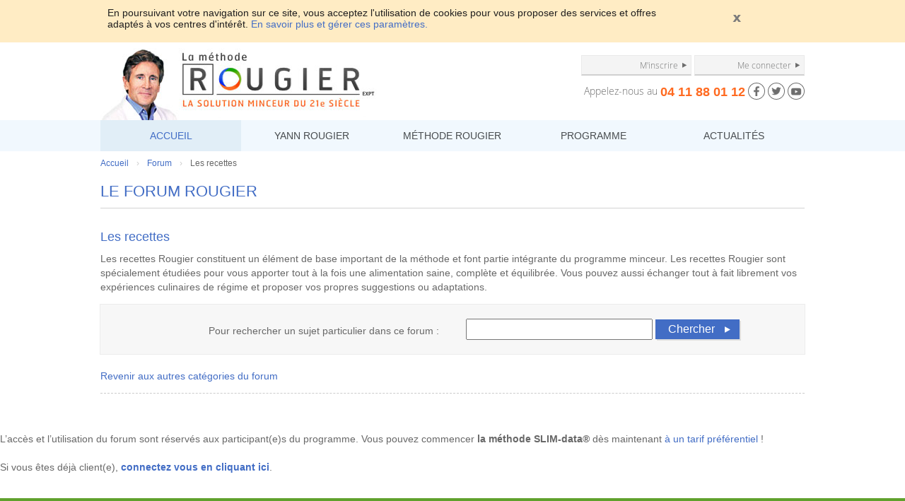

--- FILE ---
content_type: text/html; charset=iso-8859-1
request_url: https://methode-slim-data.aujourdhui.com/forum/recettes-slim-data.asp?page=9
body_size: 15425
content:

<!DOCTYPE html>
<html>
<head>

    
    <meta name="viewport" content="width=device-width, maximum-scale=1, user-scalable:no">
    <meta http-equiv="Content-Type" content="text/html; charset=iso-8859-1">
    <title>D&eacute;couvrez la m&eacute;thode Minceur SLIM-Data en ligne avec Yann Rougier, Expert en nutrition. Un programme Minceur.</title>
    <meta name="description" content="Bienvenue sur la M&eacute;thode SLIM-data pour maigrir avec Yann Rougier : La m&eacute;thode SLIM-data sur Internet "><meta name="keywords" content="slim data, r&eacute;gime ig, regime ig, comment maigrir, index glyc&eacute;mique, maigrir rapidement, yann rougier">
        <meta http-equiv="X-UA-Compatible" content="IE=Edge"> 
	    <meta name="ROBOTS" content="ALL">
	    <meta name="ROBOTS" content="index all, follow all">
	    <meta name="REVISIT-AFTER" content="5 days">
    

    <link rel="stylesheet" href="/css/msd-columnal.css" type="text/css" media="screen" />
    <link rel="stylesheet" href="/css/msd-reset.css" type="text/css" media="screen" />
    <link rel="stylesheet" href="/css/msd2014-minisite.css" type="text/css" media="screen" />
    <link rel="stylesheet" href="/css/msd-custom.css" type="text/css" media="screen" />
    <script src="/js/jquery-1.8.2.min.js" type="text/javascript"></script>

</head>
<body>

    <style>
       #notification { background: none repeat scroll 0 0 #ffecc4; color: #1f1f1f; min-height: 60px; font: 14px arial; left: 0; padding: 0; position: relative; top: 0; width: 100%; z-index: 9999; }
       #notification table { margin: 0px; padding: 0px; }
       #notification table td.text { vertical-align: middle; width: 80%; text-align: left; padding: 10px; }
       #notification table td.closetext { vertical-align: middle; width: 19%; text-align: right; padding: 10px; }
       #notification table td.closetext img { margin: 0px auto; }
       .col_12 { clear: both;  float: left;  width: 100%; }
       .row {clear: both; margin: 0 auto; max-width: 996px; padding: 0 1%; position: relative; width: 98%;}
    </style>


    <div id="notification">
        <div class="row">
            <div class="col_12">
                <table width="100%" cellspacing="0" cellpadding="0" border="0">
                    <tbody>
                        <tr>
                            <td class="text">En poursuivant votre navigation sur ce site, vous acceptez l'utilisation de cookies pour vous proposer des services et offres adaptés à vos centres d'intérêt. <a href="/contact/charte-sur-la-vie-privee.asp ">En savoir plus et gérer ces paramètres.</a></td>
                            <td class="closetext"><a rel="close" href="#non"><img src="/images/notif_close_button.png"></a></td>
                        </tr>
                    </tbody>
                </table>
            </div>
        </div>
    </div>
    <script type="text/javascript">
        $('#notification').live('click', 'a[rel=close]', function () {
            $('#notification').fadeOut('500', function () {
                var date = new Date();
                var days = 365;
                date.setTime(date.getTime() + (days * 24 * 60 * 60 * 1000));
                document.cookie = "MRcookieNotif=1;expires=" + date.toGMTString() + ";path=/;domain=.aujourdhui.com"
                $('#notification').remove();
            });
        })
    </script>


    <!-- HEADER -->

    <div class="container clearfix" id="msd-header">
        <div class="row">
            <div class="col_7 clearleft">
                
                <h1>
                    
                        <a href="/"><img src="/images/msd-header-logo2014.png"></a>
                    
                </h1>
                
            </div>

            <div class="col_5 omega" id="cs">
                
                <div id="logreg-buttons">
                    	
                    <a href="/paiement.asp?v=0&sid=0" class="register">M'inscrire</a> <a href="/compte/" class="login">Me connecter</a>
                    
                </div>

                
                <div id="contactInfo">
                    <span class="contactNum">Appelez-nous au <strong>04 11 88 01 12</strong></span>
                    <span style="display:inline-block;">
                        
                        <a href="https://www.facebook.com/pages/La-m%C3%A9thode-Rougier/297964335025" class="hd-fb"></a>
                        <a href="https://twitter.com/Methode_Rougier" class="hd-tw"></a>
                        <a href="https://www.youtube.com/user/yannrougierslimdata" class="hd-yt"></a>
                        
                    </span>
                </div>


            </div>

        </div>
    </div>



    <div id="msd-topnav" class="container clearfix">

        <div class="row">
            <div class="col_12 clearleft">
                <a href="#non" class="toggleMenu" onclick="$('#msd-topmenu').slideToggle(); $(this).toggleClass('up')"></a>
                <ul class="topnav" id="msd-topmenu">
                    <li><a href="/default.asp" class="active">ACCUEIL</a></li>
                    <li><a href="/qui-suis-je.asp" >YANN ROUGIER</a></li>
                    <li><a href="/methode-slim-data.asp" >MÉTHODE ROUGIER</a></li>
                    <li><a href="/programme.asp" >PROGRAMME</a></li>
                    <li><a href="/actualites.asp" >ACTUALITÉS</a></li>
                </ul>
            </div>
        </div>

    </div>



<div class="container clearfix">
    <div class="row clearfix">
        <div class="col_12 clearleft">
            <div class="breadcrumb">
                    
                <a href="/">Accueil</a> 
                    
                    &nbsp;&rsaquo;&nbsp; <a href="/forum/forum-categories.asp">Forum</a>
                
                    &nbsp;&rsaquo;&nbsp; <span>Les recettes</span> 
                 
            </div>
        </div>
        </div>
</div>


<div class="container clearfix" id="msd-2ndlevel">

<div class="row clearfix">
    <div class="col_12 clearleft">
        <h1>LE FORUM ROUGIER</h1>
    </div>
</div>

<br>

<div class="row clearfix">
    <div class="col_12 clearleft">
        <h1 class="likeh3">Les recettes</h1>
        <p>Les recettes Rougier constituent un élément de base important de la méthode et font partie intégrante du programme minceur. Les recettes Rougier sont spécialement étudiées pour vous apporter tout à la fois une alimentation saine, complète et équilibrée. Vous pouvez aussi échanger tout à fait librement vos expériences culinaires de régime et proposer vos propres suggestions ou adaptations.  </p>
    </div>
</div>

<div class="row clearfix forum_search_block">
    <div class="col_6 clearleft">
        <div class="forum_src_label">
            Pour rechercher un sujet particulier dans ce forum :
        </div>
    </div>
    <div class="col_6 omega">
        <div class="forum_src_form">
            <form method="post" action="recettes-slim-data.asp" name="searchform">
                <input type="hidden" name="cat_id" value="86" />
                <input type="text" name="topicsearch" value="" size="30" maxlength="100" style="padding: 5px; font:normal 14px arial;">
                <input type="submit" value="Chercher" class="btn-msd-orange" style="padding-top: 5px; padding-bottom: 5px;">
            </form>
        </div>
    </div>
</div>
<br>


<div class="row clearfix">
    <div class="col_12">
        <div class="col_12">
            <p>
                <a href="forum-categories.asp" class="">Revenir aux autres catégories du forum</a>
            </p>
            <p style="border-bottom: 1px dashed #cccccc; "></p>
        </div>
    </div>
</div>



    <br><br />
    <p>
        L’accès et l’utilisation du forum sont réservés aux participant(e)s du programme. Vous pouvez commencer <b>la méthode SLIM-data&reg;</b> dès maintenant
        <a style="display:inline-block;" href="/paiement.asp?sid=0&amp;v=0" title="Vous abonner">à un tarif préférentiel</a> !
        <br><br>
        Si vous êtes déjà client(e), <a href="/compte/"><b>connectez vous en cliquant ici</b></a>.
    </p>
</div>
</div>
</div>   
        

<br>
</div>



    <!-- TIPBOX -->
    <div id="ccJecommence" class="container clearfix">
        <div class="row">
            <div class="col_7 clearleft">
                <div class="cc-faites">
                    <h5>Faites confiance à un expert ! </h5>
                    <p>Laissez-vous guider par <strong>Yann Rougier</strong> et son équipe, vous serez très rapidement surpris(e) par la <strong>facilité</strong> d'application de la méthode au fil du programme.</p>
                </div>
            </div>
            <div class="col_5 omega ctr">
                <br />
                <div>
                    <a href="/paiement.asp?sid=0&v=0" class="btn-msd-orange big">Je commence maintenant</a>
                </div>
            </div>
        </div>
    </div>
    
    <!-- SHARE -->
    <div id="msd-social" class="container clearfix">
        <div class="row">
            <div class="col_12 clearleft">
                <div class="socialLinks">
                    <a href="https://www.facebook.com/pages/La-m%C3%A9thode-Rougier/297964335025" class="facebook">Facebook</a>
                    <a href="https://twitter.com/Methode_Rougier" class="twitter">Twitter</a>
                    <a href="https://www.youtube.com/user/yannrougierslimdata" class="youtube">youtube</a>
                </div>
            </div>
        </div>
    </div>

    <!-- SITEMAP -->
    <div id="msd-sitemap" class="container clearfix">
        <div class="row clearfix">
            <div class="col_3 clearleft">
                <h6 class="footerCat"><a href="/">LA MÉTHODE ROUGIER</a></h6>
                <ul class="footList">
                    <li><a href="/qui-suis-je.asp">Yann Rougier</a></li>
                    <li><a href="/programme.asp">Votre programme minceur</a></li>
                    <li><a href="/methode-slim-data.asp">Méthode Rougier</a></li>
                    <li><a href="/actualites.asp">Actualité de la méthode Rougier</a></li>
                    <li><a href="/blog-slimdata.asp">Blog Yann Rougier</a></li>
                </ul>
            </div>
            <div class="col_4">
                <h6 class="footerCat"><a href="/forum/forum-categories.asp">FORUM MÉTHODE ROUGIER</a></h6>
                <ul class="footList">
                    <li><a href="/forum/je-commence-lundi-la-methode-slim-data.asp">Je commence à maigrir avec la méthode Rougier</a></li>
                    <li><a href="/forum/mes-premieres-semaines-avec-le-regime-slim-data.asp">Mes premières semaines avec le régime Rougier</a></li>
                    <li><a href="/forum/moral-motivation-et-methode-slim-data.asp">Moral, motivation et la méthode Rougier</a></li>
                    <li><a href="/forum/questions-sur-la-methode-slim-data.asp">Les questions sur la méthode Rougier</a></li>
                    <li><a href="/forum/outils-de-coaching-slim-data.asp">Les outils de coaching de la méthode Rougier</a></li>
                    <li><a href="/forum/recettes-slim-data.asp">Les recettes de la méthode Rougier</a></li>
                    <li><a href="/forum/produits-et-aliments.asp">Les produits et aliments</a></li>
                    <li><a href="/forum/sport-et-exercice-physique.asp">Le sport et l'exercice physique</a></li>
                </ul>
            </div>
            <div class="col_2">
                <h6 class="footerCat">SUPPORT</h6>
                <ul class="footList">
                    <li><a href="/centralized/contact/">Contact</a></li>
                    <li><a href="/paiement.asp?sid=0&v=0">Tarifs</a></li>
                    <li><a href="/contact/conditions-generales.asp">Conditions d'utilisation</a></li>
                    <li><a href="/contact/aide-programme-pour-maigrir.asp">Aide - FAQ</a></li>
                    <li><a href="/contact/vieprivee.asp" class="">Charte sur la vie privée</a></li>
                    <li><a href="/compte/inc/rappelmdp.asp"> Mot de passe oublié</a></li>
                </ul>
            </div>
            <div class="col_3 omega">
                <h6 class="footerCat">RETROUVEZ LA MÉTHODE ROUGIER SUR VOTRE MOBILE !</h6>
                <ul class="footList">
                    <li><a href="https://itunes.apple.com/fr/app/slim-data-avec-yann-rougier/id385248399?mt=8">Téléchargez gratuitement l'application</a></li>
                </ul>
                <img style="display:block;" src="/images/msd-footer-img-app.png">
            </div>
        </div>
    </div>

    <!-- disclaimer -->
    <div class="container clearfix">
        <div class="row clearfix">
            <div class="col_12">
                <p class="ft-disclaimer">
                    *Les témoignages présentés sont des expériences individuelles qui ne sont ni caractéristiques, ni garanties. Comme pour tout programme de rééquilibrage alimentaire, des plans de repas contrôlés et des exercices physiques réguliers sont nécessaires pour perdre du poids à long terme. Demandez toujours l'avis de votre médecin traitant avant d'entreprendre un régime amincissant, un programme sportif ou de modifier vos habitudes nutritionnelles.
                </p>
            </div>
        </div>
    </div>
    <!-- end disclaimer -->

    <!-- footer -->
    <div id="msd-footer" class="container clearfix">
        <div class="row clearfix">
            <div class="footerLinks">
                <a href="/default.asp">BIENVENUE</a><span>|</span>
                <a href="/methode-slim-data.asp">LA MÉTHODE</a><span>|</span>
                <a href="/programme.asp">VOTRE PROGRAMME</a><span>|</span>
                <a href="/actualites.asp">LES ACTUALITÉS</a><span>|</span>
                <a href="/forum-categories.asp">LE FORUM</a><span>|</span>
                <a href="/paiement.asp?sid=0&v=0">TARIFS</a><span>|</span>
                <a href="/contact/conditions-generales.asp">CONDITIONS GÉNÉRALES D'UTILISATION</a><span>|</span>
                <a href="/centralized/contact">CONTACT</a>
                <div>&copy; 2026 copyright et éditeur : site de régime aujourdhui.com / powered by aujourdhui.com<br />
Reproduction totale ou partielle interdite sans accord préalable. Anxa collecte et traite les données personnelles dans le respect de la loi Informatique et Libertés (Déclaration CNIL No 1787863). </div>
            </div>
        </div>
    </div>
    <script>
        $(window).resize(function () {
            var ww = $(window).width();
            if (ww > 768) {
                $('#msd-topmenu').show();
            }
        })
    </script>



<!-- Google Analytics -->
 <script type="text/javascript">
     var _gaq = _gaq || [];
     _gaq.push(['_setAccount', 'UA-28042919-1']);
     _gaq.push(['_setDomainName', 'aujourdhui.com']);
     _gaq.push(['_trackPageview']);

     (function () {
         var ga = document.createElement('script'); ga.type = 'text/javascript'; ga.async = true;
         ga.src = ('https:' == document.location.protocol ? 'https://ssl' : 'http://www') + '.google-analytics.com/ga.js';
         var s = document.getElementsByTagName('script')[0]; s.parentNode.insertBefore(ga, s);
     })();
</script> 
</body>
</html>



--- FILE ---
content_type: text/css
request_url: https://methode-slim-data.aujourdhui.com/css/msd-reset.css
body_size: 2468
content:
/* HAPILABS -  LDB November 2012  */
/*******************************************************************************
* RESET
*******************************************************************************/

html, body, span, applet, object, iframe,
h1, h2, h3, h4, h5, h6, p, blockquote, pre, 
a, abbr, acronym, address, big, cite, code,
del, dfn, em, font, img, ins, kbd, q, s, samp,
small, strike, strong, sub, sup, tt, var,
b, u, i, center,
dl, dt, dd, ol, ul, li,
fieldset, form, label, legend
 {
	margin: 0;
	padding: 0;
	border: 0;
	outline: 0;
  background: transparent;
  font-size:100%;
  font-family: Arial, Helvetica;
	} 
	
table, caption, tbody, tfoot, thead, tr, th, td
{font-family: Arial, Helvetica;}

/*******************************************************************************
* HELPERS
*******************************************************************************/

/* background repeat in IE7 */
.min-height {min-height:5px;}

/* Clearing floats with fluid div */
.colclear {clear: both;	height: 1px;	line-height:1%;}

/*  Clearing floats using a div already present */
.clearboth {clear: both;}

/* This piece of code is for clearing the floats without structural markup Don't modify it*/
.clearfix:after {content: "."; display: block; height: 0;	clear: both;	visibility: hidden;}
.clearfix {display: inline-table;	min-height:0px;}
.clr{display: inline-table;	min-height:0px; clear: both;	visibility: hidden; height: 0;}

/* Hides from IE-mac \*/
* html .clearfix {height: 1%;}
.clearfix {display: block;}
/* End hide from IE-mac */

.alt-image{overflow:hidden; text-indent:-9999px;}
/*******************************************************************************
* FONT
*******************************************************************************/
@font-face {
    font-family: 'os-light';
    src: url('/fonts/OpenSans-Light-webfont.eot');
    src: url('/fonts/OpenSans-Light-webfont.eot?#iefix') format('embedded-opentype'),
         url('/fonts/OpenSans-Light-webfont.woff') format('woff'),
         url('/fonts/OpenSans-Light-webfont.ttf') format('truetype'),
         url('/fonts/OpenSans-Light-webfont.svg#open_sanslight') format('svg');
    font-weight: normal;
    font-style: normal;

}

@font-face {
    font-family: 'os-regular';
    src: url('/fonts/OpenSans-Regular-webfont.eot');
    src: url('/fonts/OpenSans-Regular-webfont.eot?#iefix') format('embedded-opentype'),
         url('/fonts/OpenSans-Regular-webfont.woff') format('woff'),
         url('/fonts/OpenSans-Regular-webfont.ttf') format('truetype'),
         url('/fonts/OpenSans-Regular-webfont.svg#open_sansregular') format('svg');
    font-weight: normal;
    font-style: normal;

}




--- FILE ---
content_type: text/css
request_url: https://methode-slim-data.aujourdhui.com/css/msd2014-minisite.css
body_size: 32100
content:
/* CSS Document */

body {font:normal 14px Arial; line-height:20px; color:#686868; background-color:#ffffff;}

#msd-header{position:relative; background:#ffffff;}
#msd-header h1, #msd-header h2{margin:0px !important; padding:0 !important;}

#logreg-buttons{margin:18px 0 0 0; position:relative; text-align:right}
#logreg-buttons a{display:inline-block; border:1px solid #eaeaea;  border-bottom:2px solid #d0d0d0; padding:5px 18px 5px; width:30%; background: #f4f4f4 url(/images/msd-hlinks-arrow.png) no-repeat right center; font:normal 12px 'os-light', Arial; text-align:right; white-space:nowrap; overflow:hidden; text-overflow:ellipsis; color:#737474; text-decoration:none;}
#logreg-buttons a:hover{color:#151515; background-image:url(/images/msd-hlinks-arrow-hover.png);}

#contactInfo{display:block; text-align:right; color:#6b6b6b; cursor:help; margin:5px 0 10px 0; }
#contactInfo .contactNum {font:normal 14px 'os-light', Arial; display:inline-block; vertical-align:middle; line-height:24px;}
#contactInfo a{display:inline-block; position:relative; width:24px; height:24px; background-repeat:no-repeat; background-position:0 0; vertical-align:middle;}
a.hd-fb{background-image:url(/images/hd-fb.png);}
a.hd-tw{background-image:url(/images/hd-tw.png);}
a.hd-yt{background-image:url(/images/hd-yt.png);}
#contactInfo a:hover{background-position:0 -24px !important;}
#contactInfo strong{font:bold 18px Arial; color:#ff6a20; display:inline-block;vertical-align:middle; white-space:nowrap;}

#msd-topnav{background-color:#F1F8FE; font:normal 14px Arial; color:#aaaaaa; min-height:8px;}
ul.topnav{list-style:none; margin:0; padding:0; display:block;}
ul.topnav li{float:left; width:20%; text-align:center; margin:0; padding:0;}
ul.topnav li.long{width:26%;}
ul.topnav li a, ul.topnav li span{font:normal 14px Arial; display:block; color:#484c4f; padding:14px;  white-space:nowrap;}
ul.topnav li a.active, ul.topnav li a:hover{background-color:#e1eef7; text-decoration:none; color:#416dc6;}
a.toggleMenu{display:none; height:24px; background:transparent url(/images/arrow-down-menu.png) no-repeat center center; outline:none;}
a.toggleMenu.up{background:transparent url(/images/arrow-up-menu.png) no-repeat center center;}


#msd-hp-mainblock{position:relative; background:#ffffff url(/images/msd-main-block-bg.jpg) no-repeat center bottom; text-align:center; z-index:10; min-height:388px;}
.hpgrand{position:relative; padding:30px 0;}
.msdformHolder-main{position:relative; max-width:360px; margin:0px auto;}
#dp-form{border-radius:15px; background-color:#416dc6; padding:10px;}
#dp-form h2{font:normal 24px 'os-regular', Arial; color:#ffffff; line-height:120%; margin:0; padding:0 0 10px !important; border:none !important;}
img.sep{height:2px; display:block; width:90%; margin:0px auto;}
div.formwrap {color: #FFFFFF; padding:10px 0;  text-align:left;}
div.formwrap p{line-height:14px; font: normal 15px 'os-regular', arial; padding: 0px; margin:8px 0px; vertical-align:middle; color:#ffffff;}
div.formwrap p label{font-weight:normal; width:45%; font: normal 15px 'os-regular', arial; padding:2px 10px 0px 0px; display:block; float:left; text-align:right;}
b, strong{font-family:inherit;}
.bmsmall{background-color:white; border:none;  width:20%; height:18px; margin-right:4px; font-size:16px; padding:3px; font:normal 16px Arial; outline:none;}
.bmsmall-select{background-color:white; width:22%;border:none;   margin-right:4px;  padding:3px;font:normal 16px Arial;  outline:none;}

.btn-msd-white{font:bold 14px Arial; cursor:pointer; display:inline-block; outline:none; border:none; -webkit-appearance:none; padding:8px 20px 8px 14px; background: #f4f4f4 url(/images/msd-hlinks-arrow.png) no-repeat 99% center;  color:#686868; box-shadow:0px 2px 0px rgba(0,0,0,0.2); border:1px solid #8fa4cf;}
.btn-msd-white.big{font-size:18px;}

#hpMain{width:100%; position:relative; padding:30px 0 ;}
#hpMain .left{position:absolute; top:0; left:0; width:50%; height:100%; background:transparent url(/images/cgn-main-left.png) no-repeat left bottom; background-size:100% auto;}
#hpMain .right{position:absolute; top:0; right:0; width:50%; height:100%; background:transparent url(/images/cgn-main-right.png) no-repeat left bottom; background-size:100% auto;}

#features{position:relative; background-color:#f7f7f7;}
.ctr{text-align:center;}
h2, h1{font:normal 22px Arial; color:#426dc5; margin-bottom:10px; }
#msd-2ndlevel h2, #msd-2ndlevel h1{padding:0px 0 10px 0; border-bottom:1px solid #d3d3d3;}
h3, .likeh3{font:normal 18px Arial; color:#426dc5; padding:0 !important; margin-bottom:10px !important; border:0px none !important;}
p{font:normal 14px Arial; color:#686868; line-height:20px; margin-bottom:14px;}
p strong{font-family:inherit; color:#6d9e1a;}
b{font-weight:bold; color:inherit;}

h5{font:bold 16px Arial; color:#404040;margin-bottom:8px;}
h6{font:normal 14px Arial; color:#426dc5; padding:0; }
h6.footerCat{padding-bottom:5px; border-bottom:1px solid #9b9b9b;margin-bottom:8px;}
h6.footerCat a{color:inherit !important;}



.featContent{padding: 30px 0; background-color:#f7f7f7;}


ul.featlist{list-style:none; margin:20px 0px 0 0; padding:0px;}
ul.featlist li{float:left; width:25%; text-align:center;}
ul.featlist li img{display:block; margin:0px auto 8px auto;}
ul.featlist li p{font:bold 16px Arial; color:#5a5a5a;}
ul.featlist li p span{display:inline-block;}

.minisite-vid-l2{position:relative; margin:0; text-align:center;}
.minisite-vid-l2 .l2-vids{position:absolute; top:0; left:0; z-index:2; width:100%; height:100%;}
.minisite-vid-l2 .vid-shaper{display:block; width:100%;}

.whiteLine{border:2px solid #ffffff;}
#explique{position:relative; padding: 30px 0; background-color:#e6eff6;}
#msdcode{position:relative; padding: 30px 0; background-color:#ffffff;}
#msd-community{position:relative; padding: 30px 0; background-color:#ffffff;}

.community-hp-box{position:relative; height:250px; margin:25px 0; overflow:hidden;}
div.lmplus {border-bottom: 1px dotted #D9D9D9;  min-height: 55px;  padding: 3px 0; }
td.user {  text-align: left;  width: 56px;  vertical-align:middle; font-size:12px; color:#1e1e1e; }
td.userinfo {  text-align: left;  vertical-align:middle;  line-height:16px; font-size:12px;  color:#1e1e1e;}
td.userinfo b{font-weight:bold;}

.re-holder{position:relative; display:block; height:250px; padding:0px; overflow:hidden;}
.re-holder .recipe-img{width:100%; border-radius:0;}
.re-detail{position:absolute; bottom:0; left:0; width:99%; padding:5px; background:rgba(0,0,0,0.5); color:#ffffff; min-height:49px;}
.re-detail .contributor{height:46px; position:absolute; top:5px; left:5px;}
.rec-info{padding-left:50px;}

.btn-msd-orange{font:normal 16px Arial; cursor:pointer; display:inline-block; outline:none; border:none; -webkit-appearance:none; padding:12px 35px 12px 18px; background: #426dc5 url(/images/arrow-white-links.png) no-repeat 99% center;  color:#ffffff !important; box-shadow:2px 2px 0px rgba(0,0,0,0.1);}
.btn-msd-orange:hover{text-decoration:none; color:inherit;}

#ccJecommence{position:relative; padding: 30px 0; background-color:#60a12c;}
.cc-round{position:relative; padding:20px 0 20px 140px; background:transparent url(/images/yr-round-bg.png) no-repeat left center; font:normal 18px Arial; color:#ffffff; line-height:125%;}

#ccJecommence .btn-msd-orange.big{font-size:26px; padding:20px 55px 20px 30px; background: #f4f4f4 url(/images/arrow-white-links-big.png) no-repeat 99% center;  color:#686868 !important; box-shadow:0px 2px 0px rgba(0,0,0,0.2); border:1px solid #8fa4cf;}

#msd-social{position:relative; padding: 30px 0; background:#ffffff url(/images/msd-social-gr-bg.png) repeat-x left top;}
div.socialLinks{position:relative; text-align:center;}
div.socialLinks a{display:inline-block; width:44px; height:44px; background-repeat:no-repeat; background-position:0 0; margin:0px 15px; overflow:hidden; text-align:left; text-indent:-9999px;}
div.socialLinks a:hover{background-position:0px -44px;}
div.socialLinks a.facebook{background-image:url(/images/sl-facebook.png);}
div.socialLinks a.twitter{background-image:url(/images/sl-twitter.png);}
div.socialLinks a.youtube{background-image:url(/images/sl-youtube.png);}

#msd-sitemap{position:relative; padding: 30px 0 0 0; background-color:#f7f7f7;}
.footList{list-style:none; margin:0px; padding:0px; font:normal 12px Arial; color:#7c7c7c;}
.footList li{margin-bottom:8px;}
.footList li a{color:#7c7c7c;}
.footList li a:hover{color:#333333;}

#msd-footer{position:relative; padding: 30px 0 30px 0; background-color:#ffffff; }
.footerLinks{color:#bbbcbc; font:normal 12px Arial; line-height:20px; padding:0 0px 50px 0px; background:url(/images/cgn-ppa.gif) no-repeat left bottom;}
.footerLinks a{display:inline-block; color:inherit;}
.footerLinks span{display:inline-block; margin:0px 10px;}
.footerLinks a:hover{color:#333333;}

.cc-faites{position:relative;}
.cc-faites h5{ color:#ffffff; font:bold 24px arial;}
.cc-faites p{font-style:oblique; color:#b6e094; font-size:18px; line-height:125%;}
.cc-faites p strong{font-style:inherit; color:#ffffff;}

.norm{margin:0; padding:0;}

.mise_en_avant {color: #60A12C; font-weight: normal; font-size:18px;}
.row_programme {padding-bottom: 10px; text-align: left;}
.row_programme div {padding-top: 10px; text-align: left;}
.row_programme .visuel {float: left;margin-right: 7px;}

.actualiteVid{position:relative; padding:0px 30px 30px 30px; border-bottom:1px solid #d9d9d9; text-align:center; margin-bottom:20px;}

ul.common{list-style:disc; margin:0 0 14px 25px;}
ul.common li{margin-bottom:7px;}

ol.common{list-style:decimal; margin:0 0 14px 25px;}
ol.common li{margin-bottom:7px;}

.common.blacken li a{color:#5a5a5a !important;}


#msd-2ndlevel{padding-top:20px;}
.cc-big{background:url(/images/yr-160.jpg) no-repeat right center;}

form#ContactForm label { display: block; font-weight: bold; text-align: right; padding: 5px;}
form#ContactForm .smallText {color: #58585A; font-family: Arial,Helvetica; font-size: 10px;}
.formfield input, .formfield textarea {background-color: #FFFFFF; border: 1px solid #A7A6AA; font: normal 12px arial; padding:5px; width: 70%;}
.formfield select {background-color: #FFFFFF; border: 1px solid #A7A6AA; font: normal 12px arial; padding:5px; width: 72%;}
.formfield input:hover, .formfield select:hover, .formfield textarea:hover, .formfield input:focus, .formfield select:focus, .formfield textarea:focus {background-color: #FFFFFF; border: 1px solid #0D58A6; }
.formfield input.submit {border:none; width:auto;}
.formfield input.submit:hover {border:none;}
.font14{font:bold 14px arial;}

.login-box{border-radius:15px; background-color:#426dc5; padding:10px;}
.login-box h2{font:normal 24px 'os-regular', Arial; color:#ffffff; margin:0; padding:0 0 10px; border:none !important;}
.login-box p {font: 16px Arial; margin: 15px 0 15px 0; color:#ffffff;}
.login-box p.password {font: 16px Arial; margin: 10px 0 10px 0;}
.login-box span.fields { display: block; font: bold 14px/22px arial; margin-right: 5px; text-align: right; }
.login-box input.login-dtls {font: 14px Arial; width: 85%; color:#393741;}
.login-box input.username{background: url('/images/icon_username.png') no-repeat top left #ffffff; border: solid 1px #f3f4f8; height: 35px; padding-left: 15%;}
.login-box input.password{background: url('/images/icon_password.png') no-repeat top left #ffffff; border: solid 1px #f3f4f8; height: 35px; padding-left: 15%;}
.login-box div.forgot {text-align:right; padding:0px; margin:0px;}
.login-box a {color:#ffffff; font: normal 12px arial;}
div.loginwrap {color: #FFFFFF; padding:0px 20px 25px 20px;  text-align:left;}

div.loginleft {background: url('/images/yr_login.png') no-repeat border-box bottom right; min-height: 385px;}
ul.login_detail {width:70%; padding:10px;}
ul.login_detail li{font: normal 14px/18px arial; list-style:none; background: url('/images/check-green.png') no-repeat left top; padding: 5px 0px 5px 30px; }
p.logincontent {padding: 10px; margin:0; width:70%;}

.field_login input.text { border: 1px solid #aaaaaa; font-size: 130%; font-weight: bold; padding: 4px; }
.field_login span.full input { width: 400px; }


/*forum*/
table#forum-table4{width:100%; font:normal 14px arial; color:#58585a; border:1px solid #d1d1d1; margin:0; padding:0;}
table#forum-table4 th{padding:5px; color:#ffffff; background-color:#60A12C;}
table#forum-table4 td{padding:5px; font-size:14px; line-height:20px;}
table#forum-table4 tr.gray{background-color:#f2f2f3;}
table#forum-table4 a{font-weight:normal !important;}
table#forum-table4 a:hover{text-decoration:underline; font-weight:normal !important;}
table#forum-table4 img{border:1px solid #cbcbcb;}


table#forum-table3{width:100%; font:normal 14px arial; color:#58585a; margin:0; padding:0; border:1px solid #d1d1d1;}
table#forum-table3 th{padding:5px; color:#ffffff; background-color:#426dc5; text-align:left; word-wrap:break-word; }
table#forum-table3 td{padding:5px; font-size:14px; word-wrap:break-word}
table#forum-table3 tr.gray{background-color:#f2f2f3;}
table#forum-table3 a{color:#426dc5; font-size:14px; font-weight:normal !important;}
table#forum-table3 a:hover{text-decoration:underline; font-weight:normal !important;}
table#forum-table3 img{border:1px solid #cbcbcb;}

.forum_search_block{padding:20px 0 !important; border:1px solid #ececec; background-color:#f7f7f7;}
.forum_src_label{padding-top:7px; text-align:right;}
.forum_src_form{text-align:left;}

.main-forum{padding: 5px; border: 1px solid #a1a1a1; margin-top:20px;}
.main-forum #stage{width:100%; margin:0;}
.main-forum #stage td{padding:5px;font:normal 14px Arial !important;line-height:20px !important; }
table.forum-comment{width:100%; margin:0;}
table.forum-comment td{font:normal 14px Arial !important; line-height:20px !important;  padding:5px;}
table.forum-comment td.comment{padding:15px 5px;}
table.forum-comment td.comment img{display:block;max-width:100%;}
table.forum-comment td.comment-head{width:40px;}
table.forum-comment td.comment-head img{display:block; margin:0;}
table.forum-comment td.comment-date{width:200px; text-align:right;} 

.actionform-table{margin:0;}
.actionform-table td{padding:5px 0;}

.wScroller{position:relative; width:100%; overflow:auto; -webkit-overflow-scrolling:touch;}

/*payment*/
#msd_header_payment {background: url("/images/cgn-header-gr.png") repeat-y scroll center top #b4f1e3;}
#msd_header_payment h1{margin-top:0px;}
#payment-form {margin: 30px 0; position: relative; font: 13px/18px Arial;}
#payment-form h1 { border-bottom: 1px solid #ccd0d8; color: #393741; font-family: arial; font-size: 25px; font-size-adjust: none; font-stretch: semi-condensed; font-style: normal; font-variant: normal; font-weight: bold; line-height: normal; margin-bottom: 10px; padding: 0 0 10px; }
.payment-left h2 { background: url("/images/payment-steps-bg.png") repeat-x scroll 0 0 rgba(0, 0, 0, 0); border-radius: 20px; border:none; border-top: 1px solid #C4C4C4; color: #252525 !important; font: bold 20px arial; margin: 0 0 15px !important; padding: 6px 15px !important; text-shadow: 0 1px 0 #FFFFFF; }
#payment-form h3 { color: #426dc5; font-family: Arial,Helvetica,sans-serif; font-size: 28px; line-height: 30px; margin: 15px 0; }
.tableObForm{width:100%; font:normal 14px Arial; line-height:20px; color:#5e5d5d; margin:0;}
.tableObForm td{padding:5px 8px;height:25px;}
.tableObForm td.dotted{border-bottom:1px dashed #5e5d5d; padding-bottom:10px;}

.tableObForm td.c1{width:35%;}
.tableObForm td.c2{width:65%;}
.tableObForm td span.break{margin-right:10px; vertical-align:middle;}
.tableObForm .ifields{font:normal 14px Arial; border:1px solid #bdc7d8; padding:3px; width:20%;}
.ifields.sel{width:22%;}
.ifields.full{width:70%;} 
.paystep2{position:relative; min-height:90px; border:0px none; border-bottom:1px dotted #cfcfcf;}
.paystep2 .offer-radio{position:absolute; left:10px; top:40%; height:16px; width:16px;}
.paystep2.selected{background-color:#60a12c; -webkit-border-radius: 8px; -moz-border-radius: 8px; border-radius: 8px; }
.paystep2 label{position:relative; display:inline-block; padding:10px 0 10px 40px;}

.paystep2 label span.line1{font:bold 22px Arial; color:#404040;}
.paystep2 label span.line1_offer2{font:bold 22px Arial; color:#404040;}
.paystep2 label span.line2{font:bold 16px Arial; color:#404040;}
.paystep2 label p{color:#404040;}
.paystep2 span.font16{font:bold 16px Arial;}

.paystep2.selected label span.line1{font:bold 22px Arial; color:#ffffff;}
.paystep2.selected label span.line1_offer2{font:bold 22px Arial; color:#ffffff;}
.paystep2.selected label span.line2{font:bold 16px Arial; color:#404040;}
.paystep2.selected label p{color:#b6e094;}
.paystep2.selected label p strong{color:#b6e094;}
.paystep2.selected span.font16{font:bold 16px Arial;}

.paystep2 p {font: 13px/18px Arial; margin: 0 0 13px;}
.img-offer {position: absolute; right: 5px; top: 3px;}
#pSelect { background-color: #F2F2F3; display: none; margin: 5px 0 0 25px; padding: 5px; }
span.sep {display: block; margin-bottom: 3px;}
.ctr {text-align: center;}
.payment-sidebox {color:#6B6361; background-color: #f6f6f6; border-radius: 10px; margin: 20px 0; padding: 10px; position: relative; font: 13px/18px Arial; margin: 0 0 13px;}
.scale {position:relative; background:url('/images/right_scale.png') no-repeat center top; font: bold 28px arial; color:#CC006F; text-align:center;height:140px;}
.scale div {padding-top:65px;position:relative; }
h2.sideB { color:#426dc5; font: normal 20px Arial; margin-bottom: 15px; text-align: center; }
.payment-sidebox.bda {background: url("/images/besoin-d-aide.jpg") no-repeat scroll right bottom #f6f6f6;}
.payment-sidebox.scien{background: url("/images/payment-page-img2.jpg") no-repeat scroll right bottom #f6f6f6;}
div.fb-details-pop { opacity: 0.9; filter: alpha(opacity=90); text-shadow: none; z-index: 500; position: absolute; background: #404040; font: normal 11px Tahoma; color: #ffffff; width: 300px; border: 3px solid #727272; padding: 10px; -webkit-border-radius: 8px; -moz-border-radius: 8px; border-radius: 8px; }
div.fb-details-pop img.tip { display: block; width: 15px; height: 15px; position: absolute; top: -18px; left: 60%; border-radius: 0; }
div.fb-details-pop p { margin: 0; padding: 0 0 5px 0; }
div.fb-details-pop ul { margin: 10px 0 0 25px; padding: 0; list-style-type: disc; }
div.fb-details-pop ul li { margin-bottom: 5px; padding: 0; }
div.fb-details-pop ul li.sub { margin-left: 10px; list-style-type: circle; }

#diet_footer {background:#e4e4e4; color:#E4E4E4; padding:10px 0px;}
#diet_footer p.copyright { color: #7C7C7C; font: 11px/18px arial; padding-top: 10px; text-align: left; }
#diet_footer p.links{color: #4a629e; text-align:center; padding:30px 0px;}
#diet_footer a { color: #4a629e; text-decoration: none; padding:10px; text-transform:uppercase; }
#diet_footer a:hover{color:#4a629e; text-decoration:underline;}

div#Prix { background-color:#04668E; color: #ffffff; font: bold 18px Arial; padding: 10px; text-align: center; vertical-align: middle; }
div.BasPage { color: #666666; font: 12px Arial; line-height:18px; text-align: center; }
hr.dashed{margin:10px 0; padding:0; display:block; clear:both; background-color:#ffffff; color:#ffffff; border-bottom:1px dashed #cecece;}
#payment-form div.text { background: url("/images/payment/check-pymt-steps-bg.gif") repeat-x scroll 0 0 rgba(0, 0, 0, 0); color: #3d3938; font: 20px Verdana; padding: 7px 0 20px 25px; text-align: center; }
div.WarningTxt { color: #000000; font: 12px Arial; padding-left: 10px; }

.payFail{color:red; padding-left:25px; background:url(/images/info-red.gif) no-repeat 3px 3px;}
.msd-topBlank{position:relative; min-height:262px; background:url(/images/payment-top-blank.jpg) no-repeat left bottom; padding-left:280px; padding-top:30px;}

/*diet profile*/
.msd-dp-blockLeft { position: relative; border-top: 1px solid #dfdfdf; border-left: 1px solid #dfdfdf; border-right: 1px solid #bababa; border-bottom: 1px solid #bababa; box-shadow: 1px 1px 1px rgba(0,0,0,0.1), inset 1px 1px 5px rgba(0,0,0,0.1); padding: 60px 20px 20px 20px; background: #ffffff; /* Old browsers */ background: -moz-linear-gradient(top, #ffffff 0%, #e7eff7 100%); /* FF3.6+ */ background: -webkit-gradient(linear, left top, left bottom, color-stop(0%,#ffffff), color-stop(100%,#e7eff7)); /* Chrome,Safari4+ */ background: -webkit-linear-gradient(top, #ffffff 0%,#e7eff7 100%); /* Chrome10+,Safari5.1+ */ background: -o-linear-gradient(top, #ffffff 0%,#e7eff7 100%); /* Opera 11.10+ */ background: -ms-linear-gradient(top, #ffffff 0%,#e7eff7 100%); /* IE10+ */ background: linear-gradient(to bottom, #ffffff 0%,#e7eff7 100%); /* W3C */ filter: progid:DXImageTransform.Microsoft.gradient( startColorstr='#ffffff', endColorstr='#e7eff7',GradientType=0 ); /* IE6-9 */  margin-bottom:10px;}
.msd-dp-blockLeft .qblockContent{position:relative;}
.msd-dp-blockLeft .qblockTitle{position:absolute; display:block; width:191px; height:45px; top:5px; left:-5px;}
.msd-dp-blockLeft .qblockTitle > img{display:block; border-radius:0px !important;}


div.formwrap-msd{color:#505050; width:60%; float:left; border-right:1px solid #c8c8c8;} 
div.formwrap-msd p{font:normal 14px/24px Arial; padding:0px; margin:0px 0px 8px 0;}  
div.formwrap-msd p span{font-weight:bold; width:55%; padding-top:2px; display:block; float:left;}
.bmbig-msd{width:20%; height:26px; border:1px solid #a7a7a7; margin-right:2px; padding:1px 5px 0 5px; color:#58585A; outline:none; font-size:14px; border-radius:5px; box-shadow:inset 1px 1px 3px rgba(0,0,0,0.3);}
.bmbig-msd-select{width:24%; border:1px solid #a7a7a7; margin-right:2px; padding:5px; color:#58585A;  font-size:14px; border-radius:5px; box-shadow:inset 1px 1px 3px rgba(0,0,0,0.3);}

div.formwrap-msd-right{color:#505050; float:right; width:37%; padding:0px !important; margin-left:2%;}
div.formwrap-msd-right p{font:normal 14px/24px Arial; padding:0px; margin:0px 0px 8px 0;}  
div.formwrap-msd-right div.ind{margin-left:20px;}

div.formwrap2{color:#505050; padding:0px !important;}
div.formwrap2 p{line-height:20px; font:normal 14px Arial; padding:2px 0px;margin:0px 0px 8px 0;}
div.formwrap2 p label{font-weight:bold; width:70%; font:normal 14px/24px Arial; padding-top:2px; float:left;}
ul.multichoice2{margin:10px 0px 5px 0; padding:0px; clear:both;}
ul.multichoice2 li{list-style:none; color:#426dc5; position:relative; float:left; font:bold 14px Arial; margin:0px; width:30%; padding:2px 5px;}
ul.multichoice2 li label{display:block;}
.choice-over{background-color:#e3e3e3;}

ul.multichoice{margin:5px 0px; padding:0px;}
ul.multichoice li{padding:0px; list-style:none; font:bold 14px Arial; vertical-align:middle; color:#426dc5;}
ul.multichoice li label{display:block; padding:3px 0px 3px 0px;}

ul.multichoice2.bodypartGirl li, ul.multichoice2.bodypartBoy li{width:20%; height:196px; padding:2px 0px !important; text-align:center;}
ul.multichoice2.sizeGirl li, ul.multichoice2.sizeBoy li{text-align:center;}

div.dpSteps{background:url('/images/bilan-minceur/steps-bg.gif') no-repeat; width:100%; height:78px; position:relative;}
div.dpSteps > span{position:absolute; top:0; right:0;}
div.dpSteps a:link span{display: none; text-decoration:none;}
div.dpSteps a:visited span{display: none; text-decoration:none;}
div.dpSteps a:hover span {position: absolute; top:100%; left:0; margin:0;background-color: #ffffcc; padding: 8px;border: 1px solid #eadee0;font: normal 12px arial, helvetica, sans-serif;color: #000; text-align:left; display: block; text-decoration:none; line-height:18px; box-shadow:0px 0px 10px rgba(0,0,0,0.3);}

div.dp-5dates{background-color:#f6f6f6; margin:15px 0 0; border:1px solid #dedede; border-radius:10px;}
div.dp-5dates > div{padding:12px;}
div.dp-5dates h2{border:0px none !important;}
div.dp-5dates p strong{display:block;}
.dp-5dates-img{float:right;}

.testi-martine{background:#f6f6f6 url(/images/sd-right-testi-martine2.png) no-repeat right bottom;}

div.rpSteps{background:url('/images/bilan-minceur/gold-logo-rp.gif') no-repeat center top; height:65px; position:relative; position:relative; margin-bottom:15px;}
div.rpSteps a:link span{display: none; text-decoration:none;}
div.rpSteps a:visited span{display: none; text-decoration:none;}
div.rpSteps a:hover span {position: absolute; top:100%; left:0; margin:0;background-color: #ffffcc; padding: 8px;border: 1px solid #eadee0;font: normal 12px arial, helvetica, sans-serif;color: #000; text-align:left; display: block; text-decoration:none; line-height:18px; box-shadow:0px 0px 10px rgba(0,0,0,0.3);}

.tab-border {border: 1px solid #CCCCCC; padding:10px;}
.tab-border h3{text-align:center; font-size:24px; margin-bottom:20px;}
.tab-border table{margin:0px;}
.tab-border table td input[type=text]{font-size:14px !important; padding:3px;}
.tab-border table td p.notes{font-size:12px; font-style:oblique; padding:5px 0 0 10px;}
.tab-border table td.profil-quest{font-weight:bold;}
.tab-border form > div{margin-bottom:10px;}
.profil-test { height: 20px; opacity: 0; position: absolute; width: 20px; }

.dp-results-top{position:relative; padding:20px 0 0 0; border-radius:10px; border:1px solid #cecece; background:#f6f6f6 url(/images/dpr-top-left-msd.jpg) no-repeat left bottom; }
.drt-right{margin:0px 20px 20px 0px; padding:20px; background-color:#ffffff; border-radius:10px;}
div.vid-container-result {background-image: url(/images/tv.jpg); margin: auto; background-repeat: no-repeat; width: 320px; height: 206px; padding-top: 4px; text-align: center; background-size:100% auto;}
.drm-blockleft{position:relative; padding:10px; border-bottom:1px dashed #999999; }
.drm-blockleft table{margin:0;}
.drm-blockright .grayBlock{padding:15px 10px; background-color:#F6F6F6; border-radius:10px; border:1px solid #dddddd;}
.drm-blockright .grayBlock table{margin:0;}
#enseignement1 { background: url("/images/num1-rp.jpg") no-repeat scroll left top; color: #1e1e1e; font-size: 16px; font-weight: bold; min-height: 34px; padding: 12px 0 9px 50px; }
#enseignement2 { background: url("/images/num2-rp.jpg") no-repeat scroll left top; color: #1e1e1e; font-size: 16px; font-weight: bold; min-height: 34px; padding: 12px 0 9px 50px; }
#enseignement3 { background: url("/images/num3-rp.jpg") no-repeat scroll left top; color: #1e1e1e; font-size: 16px; font-weight: bold; min-height: 34px; padding: 12px 0 9px 50px; }
#enseignement4 { background: url("/images/num4-rp.jpg") no-repeat scroll left top; color: #1e1e1e; font-size: 16px; font-weight: bold; min-height: 34px; padding: 12px 0 9px 50px; }

.dp-results-objectif{position:relative; padding:10px 0; border-radius:10px; border:1px solid #cecece; background:#f6f6f6; }

p.head { color: #5A5A5A; font: 20px Arial; margin: 10px 0px 0px 10px !important; }
span.rp-blue { color: #426dc5; }
div.female-profile-less5k { background: url('/images/bilan-minceur/woman-less5k-tolose.jpg') no-repeat left bottom; height: 282px; padding: 0px !important; display: block; background-size:100% auto;}
div.man-profile-less5k { background: url('/images/bilan-minceur/man-less5k-tolose.jpg') no-repeat left bottom; height: 282px; padding: 0px !important; display: block; background-size:100% auto;}
div.female-profile-more5k { background: url('/images/bilan-minceur/woman-more5k-tolose.jpg') no-repeat left bottom; height: 282px; padding: 0px !important; display: block; background-size:100% auto;}
div.man-profile-more5k { background: url('/images/bilan-minceur/man-more5k-tolose.jpg') no-repeat left bottom; height: 282px; padding: 0px !important; display: block; background-size:100% auto;}

div.rp-graphic { position: relative; max-width: 782px; height: 284px; padding: 0px !important; display: block; margin: 30px auto 0px auto; }
div.rp-graphic div.rp-graphicL-m { color: #426dc5; font: bold 16px Arial; position: absolute; top: 0%; left: 8%; width: 100px; padding: 18px 0 0 20px !important; background: url('/images/bilan-minceur/purple-arrow-left.png')no-repeat left center; }
div.rp-graphic div.rp-graphicR-m { color: #426dc5; font: bold 16px Arial; position: absolute; top: 3%; right: 15%; height: 40px; padding: 0px !important; background: url('/images/bilan-minceur/purple-arrow-down.png')no-repeat center bottom; }
.obwrap{position:relative; background-color:#ffffff; padding:20px; margin:0px 10px;}


.dp-results-bottom{position:relative; padding:20px 0 0 0; border-radius:10px; border:1px solid #cecece; background:#f6f6f6 url(/images/payment-bottom-bg.jpg) no-repeat left bottom; }
.drb-right{margin:0px 20px 20px 0px; padding:20px; background-color:#ffffff; border-radius:10px;}
.orange{color:#f76b27 !important;}
.blue{color:#265edf !important;}
.green{color:#6d9e1a !important;}

.dbr-contact{margin:0px -10px 0 0; background:url(/images/dbr-contact.jpg) no-repeat right bottom; min-height:151px;}
.dbr-contact p{text-align:center; margin-right:100px; padding:20px 10px 20px 10px;}
.dbr-contact p b{font-size:24px;}
.dbr-email, .dbr-phone{margin:0px -10px 0 0; }
.dbr-email p, .dbr-phone p{text-align:center}

/*added 2015*/
h2.rightcolmid{text-align:center; margin:0px; padding:0px;}
.actiDivLogo { background-color: rgb(255, 255, 255); text-align: center; padding: 0px; }
.grayDivider { margin: 10px 0; border: none; background-color: rgb(222, 222, 222); height:1px;}
.inputPhone { padding: 5px; border-radius: 8px; border: 1px solid rgb(222, 222, 222); font:normal 14px/20px Arial; width:200px;}
.s-font12{font-size:12px !important;}
/*added 2015*/

/*end diet profile*/


.ft-disclaimer{font:normal 10px Arial; padding:15px 0 0 0; margin:0; color:#7c7c7c;}

.breadcrumb{padding:10px 0 0 0; position:relative; font:normal 12px Arial; color:#cccccc;}
.breadcrumb a{display:inline-block; margin:0px 5px;}
.breadcrumb a:first-child{margin-left:0;}
.breadcrumb span{display:inline-block; margin:0px 5px; color:#686868;}

.diagramme {border: none;}
.diagramme td{text-align:center; width:20%;}
.diagramme td img{display:block; margin:0px auto;}
.diagramme td div.haul{margin:0 30px 0 0px;}
.diagramme tr.explications td{color: #60A12C;font-size: 14px;font-weight: bold; }

.row_media {border-bottom: 1px dotted #cecece; margin-bottom: 15px; padding-bottom: 7px; }
.row_media p {margin-bottom: 15px;}
.row_media img {float: left; margin-right: 15px;}

.noline{border:0 none !important;}

.mw-img{display:block; margin:0px auto; max-width:100%;}
.blogIntro{padding:15% 0 0 0;}
.blogIntro p{ font-size:18px; line-height:120%; font-style:oblique;}

.blogEntry > h2, .blogEntry > h1{padding:0 !important; border:0px none !important; margin:0px 0px 10px 0 !important;}
.blogEntry p:first-child{margin:0px !important;}
.blogEntry > ul{margin:0 0 14px 20px;}

.pagenumholder {margin:5px; height:34px;}
.pagenum{list-style:none; height:24px; margin:0px; padding:0px; }
.pagenum li {float:right; margin:0px 1px 5px 1px; border:1px solid #e5e4dc; font: normal 15px Arial!important; color:#6b6361; }
.pagenum li span{margin:0px; display:block; color:white; padding:6px 8px; font-weight:bold; background-color:#78a703;}
.pagenum li span.inactive{margin:0px; display:block; color:#6b6361; background-color:White; padding:6px 8px;}
.pagenum li a{margin:0px; display:block; color:#6b6361; padding:6px 8px; white-space:no-wrap; text-decoration:none;  font: normal 15px Arial!important; }
.pagenum li a:hover {background-color:#78a703; color:white;}  
.paiement-msg { color: #FF0000; font-family: Arial; font-size: 14px; font-weight: bold; line-height: 18px; }
.msd-topBlank {
    background: url("/images/msd-payment-top-blank.jpg") no-repeat scroll left bottom rgba(0, 0, 0, 0);
    min-height: 320px;
    padding-left: 280px;
    padding-top: 30px;
    position: relative;
}

div.divPaging {margin-top:5px}

div.recette-img{padding:5px; border:1px solid #e2ded0; margin-right:5px; max-width:250px;}
div.recette-img div{max-height:74px; overflow:hidden;}
div.recette-img div.bigpic{max-height:175px;}
div.recette-mid{height:85px; display:table; margin-right:30px;}
div.recette-mid span{vertical-align:middle; display:table-cell;}

--- FILE ---
content_type: text/css
request_url: https://methode-slim-data.aujourdhui.com/css/msd-custom.css
body_size: 3600
content:
/*
_______________________________
Desktop version layout - place your custom code here */

body {font:normal 14px Arial; line-height:20px; color:#686868; background-color:#ffffff;}



/*
_______________________________
tablet - single break point */

@media handheld, only screen and (max-width: 767px) {
#logreg-buttons{margin:0 0 5px 0; position:relative; text-align:left}
#contactInfo{text-align:left;}
a.toggleMenu{display:block;}
ul.topnav{display:none;}
ul.topnav li, ul.topnav li.long{float:none; display:block; width:100%; text-align:left;}
ul.topnav li a{display:block;}
#hpMain{padding:10px 0 ;}
#msd-2ndlevel{padding-top:0px;}
.cc-big{background-image:none;}
form#ContactForm  label { display: block; text-align: left; padding: 5px 0 0 0px;}
form#ContactForm p{margin-bottom:3px;}
.formfield{margin-bottom:10px;}
.formfield input, .formfield textarea {width: 95%;}
.formfield select {width: 99%;}
.forum_src_label{padding-top:0px;  padding-bottom:5px; text-align:center;}
.forum_src_form{text-align:center;}
table.forum-comment td.comment img{/*display:block; width:100%;*/}
.blogIntro{padding:10px 0 0 0;}

/*dp*/
div.formwrap2 p label, ul.multichoice2 li{float:none; width:100%; display:block;}
ul.multichoice2.bodypartGirl li, ul.multichoice2.bodypartBoy li{float:left; width:20%; height:196px; padding:0px !important; text-align:center;}
ul.multichoice2.sizeGirl li, ul.multichoice2.sizeBoy li{float:left; width:30%; text-align:center;}

.dp-results-top, .dp-results-bottom, .conwrap{background-image:none;}
.drt-right, .drb-right{margin:0; padding:10px;}

}


@media handheld, only screen and (max-width: 640px) {

ul.featlist{border-top: 1px solid #ececec;}
ul.featlist li{float:none; width:100%; border-bottom: 1px solid #ececec;}
ul.featlist li img{display:inline; float:left; width:30%; margin-top:5px;}
ul.featlist li p{float:left; text-align:left; width:65%; font-size:18px; margin:8% 0 0 3%;}
.cc-round{padding:0; background:none;}

/*payment*/
.img-offer{display:none;}
.ifields.full{width:95%;}
span.sep > img{display:none;}
.msd-topBlank{position:relative; min-height:0; background-image:none; padding:10px;}

/*dp*/

.obwrap{padding:0;}
.dp-results-objectif{padding:0;}
div.rp-graphic, div.man-profile-less5k, div.female-profile-less5k, div.man-profile-more5k, div.female-profile-more5k{height:180px;}
}


@media handheld, only screen and (max-width: 480px) {
div.formwrap-msd, div.formwrap-msd-right{float:none; width:100%; margin:0; border:none;}
div.formwrap-msd-right > p{float:left; width:55%;}
div.formwrap-msd-right div.ind{float:left; width:35%; margin:0;}
ul.multichoice2.bodypartGirl li, ul.multichoice2.bodypartBoy li{float:none; width:100%; display:block; height:auto !important;}
ul.multichoice2.sizeGirl li, ul.multichoice2.sizeBoy li{float:none; width:100%; display:block;}
}

/*
_______________________________
Mobile version - single break point */

@media handheld, only screen and (max-width: 361px) {

#dp-form h2{font-size:18px;}
#dp-form .btn-msd-white.big{font-size:14px;}
#contactInfo{display:none;}
.msdformHolder-main{width:100%;}

/*payment*/
#payment-form h3 { font-size: 18px;}
.paystep2 label span.line1, .paystep2 label span.line1_offer2, .paystep2.selected label span.line1, .paystep2.selected label span.line1_offer2{font-size:18px;}
.paystep2 span.font16, .paystep2.selected span.font16{font-size:14px;}

/*dp*/
.dp-5dates-img{float:none;}

.obwrap, .conwrap{margin:0; padding:0px;}
div.vid-container-result{width:auto; background-image:none;}
div.vid-container-result iframe{width:300px !important;}
.drm-blockleft{padding:10px 0;}
.dp-results-top, dp-results-bottom{padding:0;}
}



/*
_______________________________
Provide higher res assets for higher resolution mobile screens */

@media only screen and (-webkit-min-device-pixel-ratio: 2) { 

}